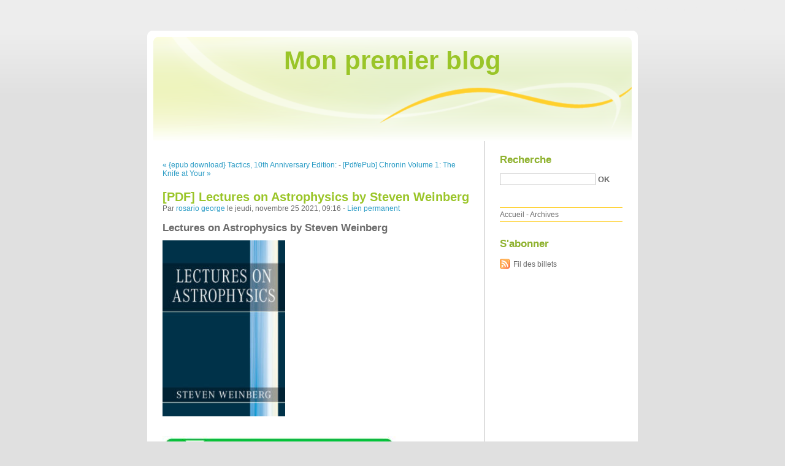

--- FILE ---
content_type: text/html; charset=UTF-8
request_url: http://nylojyne.blog.free.fr/index.php?post/2021/11/25/%5BPDF%5D-Lectures-on-Astrophysics-by-Steven-Weinberg
body_size: 10140
content:
<!DOCTYPE html PUBLIC "-//W3C//DTD XHTML 1.0 Strict//EN"
"http://www.w3.org/TR/xhtml1/DTD/xhtml1-strict.dtd">
<html xmlns="http://www.w3.org/1999/xhtml" xml:lang="fr" lang="fr">
<head>
  <meta http-equiv="Content-Type" content="text/html; charset=UTF-8" />
  <meta name="MSSmartTagsPreventParsing" content="TRUE" />
  <meta name="ROBOTS" content="INDEX, FOLLOW" />
  
  <title>[PDF] Lectures on Astrophysics by Steven Weinberg - Mon premier blog</title>
  <meta name="description" lang="fr" content="Lectures on Astrophysics by Steven Weinberg Lectures on Astrophysics Steven Weinberg Page: 250 Format: pdf, ePub, mobi, fb2 ISBN: 9781108415071 Publisher: Cambridge University" />
  <meta name="copyright" content="" />
  <meta name="author" content="rosario george" />
  <meta name="date" scheme="W3CDTF" content="2021-11-25T09:16:00+00:00" />
  
  <link rel="schema.dc" href="http://purl.org/dc/elements/1.1/" />
  <meta name="dc.title" content="[PDF] Lectures on Astrophysics by Steven Weinberg" />
  <meta name="dc.description" lang="fr" content="Lectures on Astrophysics by Steven Weinberg Lectures on Astrophysics Steven Weinberg Page: 250 Format: pdf, ePub, mobi, fb2 ISBN: 9781108415071 Publisher: Cambridge University" />
  <meta name="dc.creator" content="rosario george" />
  <meta name="dc.language" content="fr" />
  <meta name="dc.publisher" content="" />
  <meta name="dc.rights" content="" />
  <meta name="dc.date" scheme="W3CDTF" content="2021-11-25T09:16:00+00:00" />
  <meta name="dc.type" content="text" />
  <meta name="dc.format" content="text/html" />
  
  <link rel="top" href="http://nylojyne.blog.free.fr/index.php?" title="Accueil" />
  <link rel="contents" href="http://nylojyne.blog.free.fr/index.php?archive" title="Archives" />
  
  <link rel="next" href="http://nylojyne.blog.free.fr/index.php?post/2021/11/25/%5BPdf/ePub%5D-Chronin-Volume-1%3A-The-Knife-at-Your-Back-by-Alison-Wilgus-download-ebook"
  title="[Pdf/ePub] Chronin Volume 1: The Knife at Your Back by Alison Wilgus download ebook" />
  
  <link rel="previous" href="http://nylojyne.blog.free.fr/index.php?post/2021/11/25/%7Bepub-download%7D-Tactics%2C-10th-Anniversary-Edition%3A-A-Game-Plan-for-Discussing-Your-Christian-Convictions"
  title="{epub download} Tactics, 10th Anniversary Edition: A Game Plan for Discussing Your Christian Convictions" />
  
  <link rel="alternate" type="application/atom+xml" title="Atom 1.0" href="http://nylojyne.blog.free.fr/index.php?feed/atom" />
  
  <style type="text/css" media="screen">
@import url(/themes/default/style.css);
</style>
<style type="text/css" media="print">
@import url(/themes/default/../default/print.css);
</style>

<script type="text/javascript" src="/themes/default/../default/js/jquery.js"></script>
<script type="text/javascript" src="/themes/default/../default/js/jquery.cookie.js"></script>

<style type="text/css">

</style>
  
  <script type="text/javascript" src="/themes/default/../default/js/post.js"></script>
  <script type="text/javascript">
  //<![CDATA[
  var post_remember_str = 'Se souvenir de moi sur ce blog';
  //]]>
  </script>
</head>

<body class="dc-post">
<div id="page">


<div id="top">
  <h1><span><a href="http://nylojyne.blog.free.fr/index.php?">Mon premier blog</a></span></h1>

  </div>

<p id="prelude"><a href="#main">Aller au contenu</a> |
<a href="#blognav">Aller au menu</a> |
<a href="#search">Aller à la recherche</a></p>
<div id="wrapper">

<div id="main">
  <div id="content">
  
  <p id="navlinks">
  <a href="http://nylojyne.blog.free.fr/index.php?post/2021/11/25/%7Bepub-download%7D-Tactics%2C-10th-Anniversary-Edition%3A-A-Game-Plan-for-Discussing-Your-Christian-Convictions"
  title="{epub download} Tactics, 10th Anniversary Edition: A Game Plan for Discussing Your Christian Convictions" class="prev">&#171; {epub download} Tactics, 10th Anniversary Edition:</a>
   <span>-</span> <a href="http://nylojyne.blog.free.fr/index.php?post/2021/11/25/%5BPdf/ePub%5D-Chronin-Volume-1%3A-The-Knife-at-Your-Back-by-Alison-Wilgus-download-ebook"
  title="[Pdf/ePub] Chronin Volume 1: The Knife at Your Back by Alison Wilgus download ebook" class="next">[Pdf/ePub] Chronin Volume 1: The Knife at Your &#187;</a>
  </p>
  
  <div id="p15232326" class="post">
    <h2 class="post-title">[PDF] Lectures on Astrophysics by Steven Weinberg</h2>
    
    <p class="post-info">Par <a href="http://nylojyne.blog.free.fr/">rosario george</a>    le jeudi, novembre 25 2021, 09:16        - <a href="http://nylojyne.blog.free.fr/index.php?post/2021/11/25/%5BPDF%5D-Lectures-on-Astrophysics-by-Steven-Weinberg">Lien permanent</a>
    </p>
    
    
    
        
    <div class="post-content"><h2>Lectures on Astrophysics by Steven Weinberg</h2>
<p><img src="https://prodimage.images-bn.com/pimages/9781108415071.jpg" width="200" alt="Ebook for mobile phone free download Lectures on Astrophysics by Steven Weinberg">
</p>
<br>
<a href="http://filesbooks.info/download.php?group=book&from=free.fr&id=560881&lnk=MjAyMS0xMS0yNQ--" target="_blank"><img alt="Download Lectures on Astrophysics PDF" src="https://i.imgur.com/TKqwaGO.jpg"></a>
<br>
<p>
                </p>


<p>

<ul>
    <li>Lectures on Astrophysics</li>
    <li>Steven Weinberg</li>
    <li>Page: 250</li>
    <li>Format: pdf, ePub, mobi, fb2</li>
        <li>ISBN: 9781108415071</li>
            <li>Publisher: Cambridge University Press</li>
    </ul>
</p>
<p><b><a href="http://filesbooks.info/download.php?group=book&from=free.fr&id=560881&lnk=MjAyMS0xMS0yNQ--" target="_blank">Download eBook</a></b></p>
<p><br></p>
<p><br></p>
<p><br></p>
<h3>Ebook for mobile phone free download Lectures on Astrophysics by Steven Weinberg</h3>
<p>
     Lectures on Astrophysics - Steven Weinberg - Google Books Lectures on Astrophysics provides an account of classic and contemporary aspects of astrophysics, with an emphasis on analytic calculations 
 Amazon.co.jp: Lectures on Astrophysics: Weinberg, Steven: 洋書 Amazon.co.jp: Lectures on Astrophysics: Weinberg, Steven: 洋書.
 Dedication - Lectures on Astrophysics We use cookies to distinguish you from other users and to provide you with a better experience on our websites. Close this message to accept cookies or find out 
 Lectures astrophysics - Cambridge University Press Lectures on Astrophysics provides an account of classic and contemporary aspects of astrophysics, with an emphasis on analytic calculations and physical understanding.
 Lectures on Astrophysics - American Association of Physics Lectures on Astrophysics. Steven Weinberg 228 pp. Cambridge U. P., Cambridge, 2019. Price: $44.99 (hardcover). ISBN 9781108415071.
 Lectures on astrophysics - CERN Document Server Book. Title, Lectures on astrophysics. Author(s), Weinberg, Steven. Publication, Cambridge : Cambridge University Press, 2020. - 214 p.
 My lecture notes - UMd Astronomy ASTR 320, Theoretical Astrophysics. Spring 2003. Introduction to theoretical astrophysics, with a number of applications. The class textbook is Shore, The 
 Lectures On Astrophysics, Book by Steven Weinberg Buy the Hardcover Book Lectures On Astrophysics by Steven Weinberg at Indigo.ca, Canada's largest bookstore. Free shipping and pickup in 
 Frontiers and Controversies in Astrophysics | Open Yale Most of the lectures and course material within Open Yale Courses are licensed under a Creative Commons Attribution-Noncommercial-Share Alike 3.0 license.
 Assorted Problems - Lectures on Astrophysics Lectures on Astrophysics - December 2019.

        <br><br>
</p>


<p>
    <b>Other ebooks:</b>
    Read online: Les amants du ciel se retrouvent toujours ici-bas <a href='https://milithokutys.storeinfo.jp/posts/24058459'>download pdf</a>,
    Download PDF The Eighth Life <a href='https://ypinomiwhyru.storeinfo.jp/posts/24058405'>link</a>,
    LOS COLORES DEL INCENDIO PIERRE LEMAITRE ePub gratis <a href='https://ewixepakniji.storeinfo.jp/posts/24058380'>link</a>,
    Read online: How to Crochet Animals: Ocean: 25 Mini Menagerie Patterns <a href='https://ypinomiwhyru.storeinfo.jp/posts/24058339'>site</a>,
    DOWNLOAD [PDF] {EPUB} Creation Stories: Landscapes and the Human Imagination <a href='https://ehithimizecy.localinfo.jp/posts/24058076'>read pdf</a>,
    DOWNLOADS Clean &amp;amp; Green: 101 Hints and Tips for a More Eco-Friendly Home <a href='https://dachehafabas.tribeplatform.com/general/post/downloads-clean-green-101-hints-and-tips-for-a-more-eco-friendly-home-dzx00FvUaoeZlJU'>pdf</a>,
    [download pdf] CompTIA A+ Complete Study Guide: Exam Core 1 220-1001 and Exam Core 2 220-1002 <a href='https://ghichupaxaju.themedia.jp/posts/24058165'>download pdf</a>,
    AL DENTE 3 LIBRO: DELLO STUDENTE + ESERCIZI PREMIUM B1 leer pdf <a href='https://udythitejyng.storeinfo.jp/posts/24058431'>pdf</a>,
    Online Read Ebook Journal d&amp;#039;un dégonflé Tome 9 <a href='https://milithokutys.storeinfo.jp/posts/24058385'>download pdf</a>,
    
</p></div>

      </div>

  

    
  
    
    
    </div>
</div> <!-- End #main -->

<div id="sidebar">
  <div id="blognav">
    <div id="search"><h2><label for="q">Recherche</label></h2><form action="http://nylojyne.blog.free.fr/index.php?" method="get"><fieldset><p><input type="text" size="10" maxlength="255" id="q" name="q" value="" /> <input class="submit" type="submit" value="ok" /></p></fieldset></form></div><div id="topnav"><ul><li class="topnav-home"><a href="http://nylojyne.blog.free.fr/index.php?">Accueil</a><span> - </span></li><li class="topnav-arch"><a href="http://nylojyne.blog.free.fr/index.php?archive">Archives</a></li></ul></div>  </div> <!-- End #blognav -->
  
  <div id="blogextra">
    <div class="syndicate"><h2>S'abonner</h2><ul><li><a type="application/atom+xml" href="http://nylojyne.blog.free.fr/index.php?feed/atom" title="Fil Atom des billets de ce blog" class="feed">Fil des billets</a></li></ul></div>  </div> <!-- End #blogextra -->
</div>

</div> <!-- End #wrapper -->

<div id="footer">
  <p>Propulsé par <a href="http://dotclear.org/">Dotclear</a></p>
</div>

</div> <!-- End #page -->
</body>
</html>
